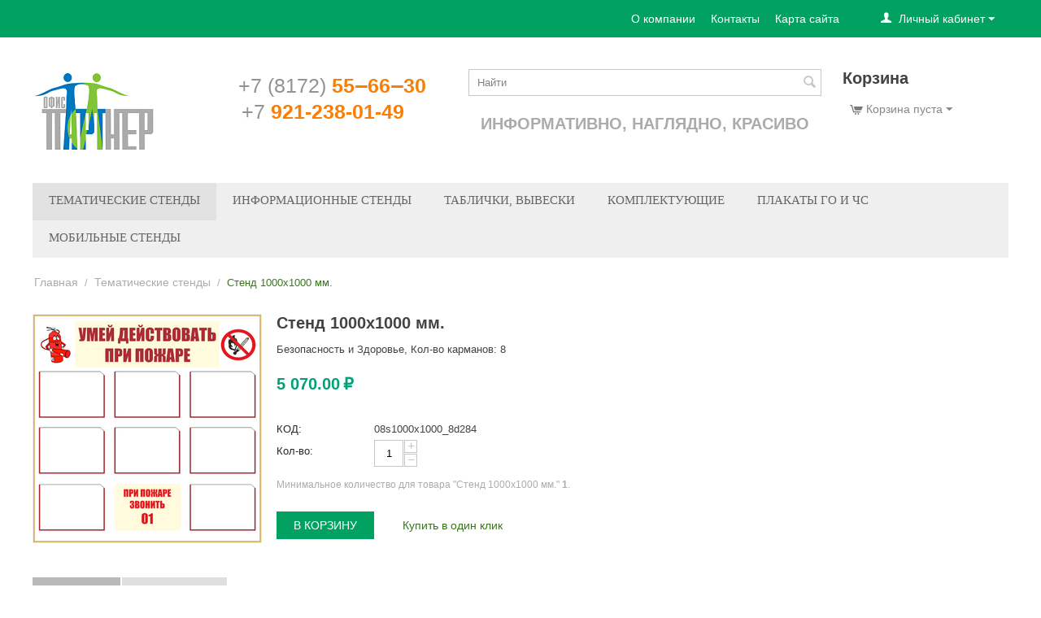

--- FILE ---
content_type: text/html; charset=utf-8
request_url: https://qpstend.ru/tematicheskie-stendy/stend-1000x1000-mm.-ru-10/
body_size: 11576
content:

<!DOCTYPE html>
<html 

    lang="ru"
    dir="ltr"
    class=""
>
<head>
<title>Тематические стенды :: Стенд 1000x1000 мм.</title>

<base href="https://qpstend.ru/" />
<meta http-equiv="Content-Type" content="text/html; charset=utf-8" data-ca-mode="ultimate" />
<meta name="viewport" content="initial-scale=1.0, width=device-width" />

<meta name="description" content="" />


<meta name="keywords" content="" />
<meta name="format-detection" content="telephone=no">

            <link rel="canonical" href="https://qpstend.ru/tematicheskie-stendy/stend-1000x1000-mm.-ru-10/" />
            

    <!-- Inline script moved to the bottom of the page -->
    
<!-- Yandex.Metrika counter -->
<script type="text/javascript" >
   (function(m,e,t,r,i,k,a){m[i]=m[i]||function(){(m[i].a=m[i].a||[]).push(arguments)};
   m[i].l=1*new Date();k=e.createElement(t),a=e.getElementsByTagName(t)[0],k.async=1,k.src=r,a.parentNode.insertBefore(k,a)})
   (window, document, "script", "https://mc.yandex.ru/metrika/tag.js", "ym");

   ym(86278038, "init", {
        clickmap:true,
        trackLinks:true,
        accurateTrackBounce:true
   });
</script>
<noscript><div><img src="https://mc.yandex.ru/watch/86278038" style="position:absolute; left:-9999px;" alt="" /></div></noscript>
<!-- /Yandex.Metrika counter -->


    <link href="https://qpstend.ru/images/logos/9/favicon.ico" rel="shortcut icon" type="image/png" />


<link type="text/css" rel="stylesheet" href="https://qpstend.ru/var/cache/misc/assets/design/themes/mygreen_clone/css/standalone.78d161ff5b49421b4a3e052bfc24bf9d.css?1738081606" />



</head>

<body>
    
        
        <div class="ty-tygh  " id="tygh_container">

        <div id="ajax_overlay" class="ty-ajax-overlay"></div>
<div id="ajax_loading_box" class="ty-ajax-loading-box"></div>

        <div class="cm-notification-container notification-container">
</div>

        <div class="ty-helper-container " id="tygh_main_container">
            
                 
                
<div class="tygh-top-panel clearfix">
        <div class="container-fluid  top-grid">
                                            
                                        
            <div class="row-fluid">                        <div class="span16  top-links-grid" >
                                    <div class="ty-dropdown-box  top-my-account ty-float-right">
        <div id="sw_dropdown_2239" class="ty-dropdown-box__title cm-combination unlogged">
            
                                <a class="ty-account-info__title" href="https://qpstend.ru/profiles-update/">
        <i class="ty-icon-user"></i>&nbsp;
        <span class="ty-account-info__title-txt" >Личный кабинет</span>
        <i class="ty-icon-down-micro ty-account-info__user-arrow"></i>
    </a>

                        

        </div>
        <div id="dropdown_2239" class="cm-popup-box ty-dropdown-box__content hidden">
            

<div id="account_info_2239">
        <ul class="ty-account-info">
        
                        <li class="ty-account-info__item ty-dropdown-box__item"><a class="ty-account-info__a underlined" href="https://qpstend.ru/orders/" rel="nofollow">Заказы</a></li>
                    

    </ul>

            <div class="ty-account-info__orders updates-wrapper track-orders" id="track_orders_block_2239">
            <form action="https://qpstend.ru/" method="POST" class="cm-ajax cm-post cm-ajax-full-render" name="track_order_quick">
                <input type="hidden" name="result_ids" value="track_orders_block_*" />
                <input type="hidden" name="return_url" value="index.php?dispatch=products.view&amp;product_id=315" />

                <div class="ty-account-info__orders-txt">Отслеживание заказа</div>

                <div class="ty-account-info__orders-input ty-control-group ty-input-append">
                    <label for="track_order_item2239" class="cm-required hidden">Отслеживание заказа</label>
                    <input type="text" size="20" class="ty-input-text cm-hint" id="track_order_item2239" name="track_data" value="Номер заказа/E-mail" />
                    <button title="Выполнить" class="ty-btn-go" type="submit"><i class="ty-btn-go__icon ty-icon-right-dir"></i></button>
<input type="hidden" name="dispatch" value="orders.track_request" />
                    
                </div>
            <input type="hidden" name="security_hash" class="cm-no-hide-input" value="4495b4656153d7f7e8790305fbcbcd8c" /></form>
        <!--track_orders_block_2239--></div>
    
    <div class="ty-account-info__buttons buttons-container">
                    <a href="https://qpstend.ru/login/?return_url=index.php%3Fdispatch%3Dproducts.view%26product_id%3D315" data-ca-target-id="login_block2239" class="cm-dialog-opener cm-dialog-auto-size ty-btn ty-btn__secondary" rel="nofollow">Войти</a><a href="https://qpstend.ru/profiles-add/" rel="nofollow" class="ty-btn ty-btn__primary">Регистрация</a>
            <div  id="login_block2239" class="hidden" title="Войти">
                <div class="ty-login-popup">
                    

    <div id="popup2239_login_popup_form_container">
            <form name="popup2239_form" action="https://qpstend.ru/" method="post" class="cm-ajax cm-ajax-full-render">
                    <input type="hidden" name="result_ids" value="popup2239_login_popup_form_container" />
            <input type="hidden" name="login_block_id" value="popup2239" />
            <input type="hidden" name="quick_login" value="1" />
        
        <input type="hidden" name="return_url" value="index.php?dispatch=products.view&amp;product_id=315" />
        <input type="hidden" name="redirect_url" value="index.php?dispatch=products.view&amp;product_id=315" />

        
        <div class="ty-control-group">
            <label for="login_popup2239" class="ty-login__filed-label ty-control-group__label cm-required cm-trim cm-email">E-mail</label>
            <input type="text" id="login_popup2239" name="user_login" size="30" value="" class="ty-login__input cm-focus" />
        </div>

        <div class="ty-control-group ty-password-forgot">
            <label for="psw_popup2239" class="ty-login__filed-label ty-control-group__label ty-password-forgot__label cm-required">Пароль</label><a href="https://qpstend.ru/index.php?dispatch=auth.recover_password" class="ty-password-forgot__a"  tabindex="5">Забыли пароль?</a>
            <input type="password" id="psw_popup2239" name="password" size="30" value="" class="ty-login__input" maxlength="32" />
        </div>

                    
            <div class="ty-login-reglink ty-center">
                <a class="ty-login-reglink__a" href="https://qpstend.ru/profiles-add/" rel="nofollow">Создать учетную запись</a>
            </div>
        
        

        
        
            <div class="buttons-container clearfix">
                <div class="ty-float-right">
                        
 
    <button  class="ty-btn__login ty-btn__secondary ty-btn" type="submit" name="dispatch[auth.login]" >Войти</button>


                </div>
                <div class="ty-login__remember-me">
                    <label for="remember_me_popup2239" class="ty-login__remember-me-label"><input class="checkbox" type="checkbox" name="remember_me" id="remember_me_popup2239" value="Y" />Запомнить</label>
                </div>
            </div>
        

    <input type="hidden" name="security_hash" class="cm-no-hide-input" value="4495b4656153d7f7e8790305fbcbcd8c" /></form>

    <!--popup2239_login_popup_form_container--></div>

                </div>
            </div>
            </div>
<!--account_info_2239--></div>

        </div>
    </div><div class="top-quick-links ty-float-right">
                
    

        <div class="ty-text-links-wrapper">
        <span id="sw_text_links_2240" class="ty-text-links-btn cm-combination visible-phone">
            <i class="ty-icon-short-list"></i>
            <i class="ty-icon-down-micro ty-text-links-btn__arrow"></i>
        </span>
    
        <ul id="text_links_2240" class="ty-text-links cm-popup-box ty-text-links_show_inline">
                            <li class="ty-text-links__item ty-level-0">
                    <a class="ty-text-links__a"
                                                    href="https://qpstend.ru/o-kompanii/"
                                                                    >
                        О компании
                    </a>
                                    </li>
                            <li class="ty-text-links__item ty-level-0">
                    <a class="ty-text-links__a"
                                                    href="obratnaya-svyaz/"
                                                                    >
                        Контакты
                    </a>
                                    </li>
                            <li class="ty-text-links__item ty-level-0">
                    <a class="ty-text-links__a"
                                                    href="http://qpstend.ru/sitemap"
                                                                    >
                        Карта сайта
                    </a>
                                    </li>
                    </ul>

        </div>
    
                    </div>
                            </div>
        </div>    
    </div>

</div>

<div class="tygh-header clearfix">
        <div class="container-fluid  header-grid">
                                            
            <div class="row-fluid">                        <div class="span3  top-logo-grid" >
                                    <div class="top-logo ">
                <div class="ty-logo-container">
    
            <a href="https://qpstend.ru/" title="">
        <img class="ty-pict  ty-logo-container__image   cm-image" id="det_img_670922646"  src="https://qpstend.ru/images/logos/9/logo.png"  width="153" height="100" alt="" title=""/>


    
            </a>
    </div>

                    </div>
                            </div>
                                                
                                    <div class="span4  search-block-grid" >
                                    <div class=" ty-float-left">
                <div class="ty-wysiwyg-content"  data-ca-live-editor-object-id="0" data-ca-live-editor-object-type=""><div class="ty-cr-phone-number-link">
    <div class="ty-cr-phone"><span><span class="ty-cr-phone-prefix">+7 (8172) </span>55‒66‒30</span></div>
    <div class="ty-cr-phone"><span><span class="ty-cr-phone-prefix">+7 </span>921-238-01-49</span></div>
</div>
</div>
                    </div>
                            </div>
                                                
                                    <div class="span6  ty-cr-content-grid" >
                                    <div class="top-search ">
                <div class="ty-search-block">
    <form action="https://qpstend.ru/" name="search_form" method="get">
        <input type="hidden" name="match" value="all" />
        <input type="hidden" name="subcats" value="Y" />
        <input type="hidden" name="pcode_from_q" value="Y" />
        <input type="hidden" name="pshort" value="Y" />
        <input type="hidden" name="pfull" value="Y" />
        <input type="hidden" name="pname" value="Y" />
        <input type="hidden" name="pkeywords" value="Y" />
        <input type="hidden" name="search_performed" value="Y" />

        


        <input type="text" name="q" value="" id="search_input" title="Найти" class="ty-search-block__input cm-hint" /><button title="Найти" class="ty-search-magnifier" type="submit"><i class="ty-icon-search"></i></button>
<input type="hidden" name="dispatch" value="search.results" />
        
    <input type="hidden" name="security_hash" class="cm-no-hide-input" value="4495b4656153d7f7e8790305fbcbcd8c" /></form>
</div>


                    </div><div class="ty-wysiwyg-content"  data-ca-live-editor-object-id="0" data-ca-live-editor-object-type=""><div style="font:20px/1.4em helveticaneuew01-thin,sans-serif;margin:20px auto;text-align:center;color:rgb(171, 171, 171);font-size-adjust:none;font-stretch:normal;font-weight: bold;">ИНФОРМАТИВНО, НАГЛЯДНО, КРАСИВО
</div></div>
                            </div>
                                                
                                    <div class="span3  ty-cr-content-grid" >
                                    <div class="ty-mainbox-simple-container clearfix top-cart-content">
                    <h2 class="ty-mainbox-simple-title">
                
                                    Корзина
                                

            </h2>
                <div class="ty-mainbox-simple-body">
    <div class="ty-dropdown-box" id="cart_status_2245">
         <div id="sw_dropdown_2245" class="ty-dropdown-box__title cm-combination">
        <a href="https://qpstend.ru/cart/">
            
                                    <i class="ty-minicart__icon ty-icon-cart empty"></i>
                    <span class="ty-minicart-title empty-cart ty-hand">Корзина пуста</span>
                    <i class="ty-icon-down-micro"></i>
                            

        </a>
        </div>
        <div id="dropdown_2245" class="cm-popup-box ty-dropdown-box__content ty-dropdown-box__content--cart hidden">
            
                <div class="cm-cart-content cm-cart-content-thumb cm-cart-content-delete">
                        <div class="ty-cart-items">
                                                            <div class="ty-cart-items__empty ty-center">Корзина пуста</div>
                                                    </div>

                                                <div class="cm-cart-buttons ty-cart-content__buttons buttons-container hidden">
                            <div class="ty-float-left">
                                <a href="https://qpstend.ru/cart/" rel="nofollow" class="ty-btn ty-btn__secondary">Корзина</a>
                            </div>
                                                        <div class="ty-float-right">
                                            
 

    <a href="https://qpstend.ru/checkout/"  class="ty-btn ty-btn__primary " >Оформить заказ</a>


                            </div>
                                                    </div>
                        
                </div>
            

        </div>
    <!--cart_status_2245--></div>


</div>
    </div>
                            </div>
        </div>                                        
            <div class="row-fluid">                        <div class="span16  top-menu-grid" >
                                    <div class="top-menu ">
                


    <ul class="ty-menu__items cm-responsive-menu">
        
            <li class="ty-menu__item ty-menu__menu-btn visible-phone">
                <a class="ty-menu__item-link">
                    <i class="ty-icon-short-list"></i>
                    <span>Меню</span>
                </a>
            </li>

                                            
                        <li class="ty-menu__item ty-menu__item-nodrop ty-menu__item-active">
                                        <a  href="https://qpstend.ru/tematicheskie-stendy/" class="ty-menu__item-link" >
                        Тематические стенды
                    </a>
                            </li>
                                            
                        <li class="ty-menu__item ty-menu__item-nodrop">
                                        <a  href="https://qpstend.ru/informacionnye-stendy/" class="ty-menu__item-link" >
                        Информационные стенды
                    </a>
                            </li>
                                            
                        <li class="ty-menu__item ty-menu__item-nodrop">
                                        <a  href="https://qpstend.ru/tablichki-vyveski/" class="ty-menu__item-link" >
                        Таблички, вывески
                    </a>
                            </li>
                                            
                        <li class="ty-menu__item ty-menu__item-nodrop">
                                        <a  href="https://qpstend.ru/komplektuyuschie/" class="ty-menu__item-link" >
                        Комплектующие
                    </a>
                            </li>
                                            
                        <li class="ty-menu__item ty-menu__item-nodrop">
                                        <a  href="https://qpstend.ru/plakaty-go-i-chs/" class="ty-menu__item-link" >
                        Плакаты ГО и ЧС
                    </a>
                            </li>
                                            
                        <li class="ty-menu__item cm-menu-item-responsive">
                                            <a class="ty-menu__item-toggle visible-phone cm-responsive-menu-toggle">
                            <i class="ty-menu__icon-open ty-icon-down-open"></i>
                            <i class="ty-menu__icon-hide ty-icon-up-open"></i>
                        </a>
                                        <a  href="https://qpstend.ru/mobilnye-stendy/" class="ty-menu__item-link" >
                        Мобильные стенды
                    </a>
                
                                        
                        <div class="ty-menu__submenu">
                            <ul class="ty-menu__submenu-items ty-menu__submenu-items-simple cm-responsive-menu-submenu">
                                

                                                                                                        <li class="ty-menu__submenu-item">
                                        <a class="ty-menu__submenu-link"  href="https://qpstend.ru/mobilnye-stendy/bannernye/" >Баннерные</a>
                                    </li>
                                                                                                        <li class="ty-menu__submenu-item">
                                        <a class="ty-menu__submenu-link"  href="https://qpstend.ru/mobilnye-stendy/rollernye/" >Роллерные</a>
                                    </li>
                                                                                                        <li class="ty-menu__submenu-item">
                                        <a class="ty-menu__submenu-link"  href="https://qpstend.ru/mobilnye-stendy/ramochnye/" >Рамочные</a>
                                    </li>
                                                                                                        <li class="ty-menu__submenu-item">
                                        <a class="ty-menu__submenu-link"  href="https://qpstend.ru/mobilnye-stendy/zontichnye/" >Зонтичные</a>
                                    </li>
                                                                
                                

                            </ul>
                        </div>
                    
                            </li>
        
        

    </ul>



                    </div>
                            </div>
        </div>    
    </div>

</div>

<div class="tygh-content clearfix">
        <div class="container-fluid  content-grid">
                                            
            <div class="row-fluid">                        <div class="span16  breadcrumbs-grid" >
                                    <div id="breadcrumbs_11">

    <div class="ty-breadcrumbs clearfix">
        <a href="https://qpstend.ru/" class="ty-breadcrumbs__a">Главная</a><span class="ty-breadcrumbs__slash">/</span><a href="https://qpstend.ru/tematicheskie-stendy/" class="ty-breadcrumbs__a">Тематические стенды</a><span class="ty-breadcrumbs__slash">/</span><span class="ty-breadcrumbs__current"><bdi>Стенд 1000x1000 мм.</bdi></span>
    </div>
<!--breadcrumbs_11--></div>
                            </div>
        </div>                                        
            <div class="row-fluid">                        <div class="span16  main-content-grid" >
                                    <!-- Inline script moved to the bottom of the page -->

<div class="ty-product-block ty-product-detail">
    <div class="ty-product-block__wrapper clearfix">
    
                                

    
    



































            <div class="ty-product-block__img-wrapper" style="width: 280px">
                
                                            <div class="ty-product-block__img cm-reload-315" data-ca-previewer="true" id="product_images_315_update">

                                                                            
            

                            
    
    
    
<div class="ty-product-img cm-preview-wrapper" id="product_images_31569796c9fe7fe7">
                    <a id="det_img_link_31569796c9fe7fe7_8969" data-ca-image-id="preview[product_images_31569796c9fe7fe7]" class="cm-image-previewer cm-previewer ty-previewer" data-ca-image-width="280" data-ca-image-height="280" href="https://qpstend.ru/images/detailed/8/08s1000x1000_8d284.png" title=""><img class="ty-pict     cm-image" id="det_img_31569796c9fe7fe7_8969"  src="https://qpstend.ru/images/thumbnails/280/280/detailed/8/08s1000x1000_8d284.png"  alt="" title="" srcset="https://qpstend.ru/images/thumbnails/560/560/detailed/8/08s1000x1000_8d284.png 2x"/><svg class="ty-pict__container" aria-hidden="true" width="280" height="280" viewBox="0 0 280 280" style="max-height: 100%; max-width: 100%; position: absolute; top: 0; left: 50%; transform: translateX(-50%); z-index: -1;"><rect fill="transparent" width="280" height="280"></rect></svg>
<span class="ty-previewer__icon hidden-phone"></span></a>


    </div>



<!-- Inline script moved to the bottom of the page -->
<!-- Inline script moved to the bottom of the page -->



                        <!--product_images_315_update--></div>
                                    

            </div>
            <div class="ty-product-block__left">
                                <form action="https://qpstend.ru/" method="post" name="product_form_315" enctype="multipart/form-data" class="cm-disable-empty-files  cm-ajax cm-ajax-full-render cm-ajax-status-middle ">
<input type="hidden" name="result_ids" value="cart_status*,wish_list*,checkout*,account_info*" />
<input type="hidden" name="redirect_url" value="index.php?dispatch=products.view&amp;product_id=315" />
<input type="hidden" name="product_data[315][product_id]" value="315" />


                
                                            <h1 class="ty-product-block-title" ><bdi>Стенд 1000x1000 мм.</bdi></h1>
                    
                    
                        
                            <div class="brand">
                                

    <div class="ty-features-list">    Безопасность и Здоровье, Кол-во карманов:    8</div>
                            </div>
                        

                    

                


                                                                                
                
                                


                <div class="prices-container price-wrap">
                                            <div class="ty-product-prices">
                                        <span class="cm-reload-315" id="old_price_update_315">
            
                        

        <!--old_price_update_315--></span>
                        
                                            <div class="ty-product-block__price-actual">
                                <span class="cm-reload-315 ty-price-update" id="price_update_315">
        <input type="hidden" name="appearance[show_price_values]" value="1" />
        <input type="hidden" name="appearance[show_price]" value="1" />
                                
                                    <span class="ty-price" id="line_discounted_price_315"><bdi><span id="sec_discounted_price_315" class="ty-price-num">5&nbsp;070.00</span>&nbsp;<span class="ty-price-num">₽</span></bdi></span>
                            

                        <!--price_update_315--></span>

                        </div>
                    
                                                    
                                        <span class="cm-reload-315" id="line_discount_update_315">
            <input type="hidden" name="appearance[show_price_values]" value="1" />
            <input type="hidden" name="appearance[show_list_discount]" value="1" />
                    <!--line_discount_update_315--></span>
    
                        </div>
                                    </div>

                                <div class="ty-product-block__option">
                                                <div class="cm-reload-315 js-product-options-315" id="product_options_update_315">
        <input type="hidden" name="appearance[show_product_options]" value="1" />
        
                                                        
<input type="hidden" name="appearance[details_page]" value="1" />
    <input type="hidden" name="additional_info[info_type]" value="D" />
    <input type="hidden" name="additional_info[is_preview]" value="" />
    <input type="hidden" name="additional_info[get_icon]" value="1" />
    <input type="hidden" name="additional_info[get_detailed]" value="1" />
    <input type="hidden" name="additional_info[get_additional]" value="" />
    <input type="hidden" name="additional_info[get_options]" value="1" />
    <input type="hidden" name="additional_info[get_discounts]" value="1" />
    <input type="hidden" name="additional_info[get_features]" value="" />
    <input type="hidden" name="additional_info[get_extra]" value="" />
    <input type="hidden" name="additional_info[get_taxed_prices]" value="1" />
    <input type="hidden" name="additional_info[get_for_one_product]" value="1" />
    <input type="hidden" name="additional_info[detailed_params]" value="1" />
    <input type="hidden" name="additional_info[features_display_on]" value="C" />
    <input type="hidden" name="additional_info[get_active_options]" value="" />
    <input type="hidden" name="additional_info[get_only_selectable_options]" value="" />
    <input type="hidden" name="additional_info[get_variation_features_variants]" value="1" />
    <input type="hidden" name="additional_info[get_variation_info]" value="1" />
    <input type="hidden" name="additional_info[get_variation_name]" value="1" />
    <input type="hidden" name="additional_info[get_product_type]" value="" />


<!-- Inline script moved to the bottom of the page -->

        

    <!--product_options_update_315--></div>
    
                </div>
                
                <div class="ty-product-block__advanced-option clearfix">
                                                                        <div class="cm-reload-315" id="advanced_options_update_315">
            
            
            

        <!--advanced_options_update_315--></div>
    
                                    </div>

                <div class="ty-product-block__sku">
                                                    <div class="ty-control-group ty-sku-item cm-hidden-wrapper" id="sku_update_315">
            <input type="hidden" name="appearance[show_sku]" value="1" />
                            <label class="ty-control-group__label" id="sku_315">КОД:</label>
                        <span class="ty-control-group__item cm-reload-315" id="product_code_315">08s1000x1000_8d284<!--product_code_315--></span>
        </div>
    
                </div>

                                <div class="ty-product-block__field-group">
                                        




                                            
        <div class="cm-reload-315" id="qty_update_315">
        <input type="hidden" name="appearance[show_qty]" value="1" />
        <input type="hidden" name="appearance[capture_options_vs_qty]" value="" />
                            
                    <div class="ty-qty clearfix changer" id="qty_315">
                <label class="ty-control-group__label" for="qty_count_315">Кол-во:</label>                                <div class="ty-center ty-value-changer cm-value-changer">
                                            <a class="cm-increase ty-value-changer__increase">&#43;</a>
                                        <input  type="text" size="5" class="ty-value-changer__input cm-amount" id="qty_count_315" name="product_data[315][amount]" value="1" data-ca-min-qty="1" />
                                            <a class="cm-decrease ty-value-changer__decrease">&minus;</a>
                                    </div>
                            </div>
                            <!--qty_update_315--></div>
    



                                            
                    <p class="ty-min-qty-description">Минимальное количество для товара "Стенд 1000x1000 мм." <b>1</b>.</p>
            


                </div>
                
                                    

                
                                <div class="ty-product-block__button">
                    
                                        <div class="cm-reload-315 " id="add_to_cart_update_315">
<input type="hidden" name="appearance[show_add_to_cart]" value="1" />
<input type="hidden" name="appearance[show_list_buttons]" value="1" />
<input type="hidden" name="appearance[but_role]" value="big" />
<input type="hidden" name="appearance[quick_view]" value="" />



                    
 
    <button id="button_cart_315" class="ty-btn__primary ty-btn__big ty-btn__add-to-cart cm-form-dialog-closer ty-btn" type="submit" name="dispatch[checkout.add..315]" >В корзину</button>


    



    
    
            

    


    <a id="opener_buy_now_with_one_click_315"
        class="cm-dialog-opener cm-dialog-auto-size ty-btn ty-btn__text ty-cr-product-button cm-dialog-destroy-on-close"
        href="https://qpstend.ru/index.php?dispatch=call_requests.request&amp;product_id=315&amp;obj_prefix="         data-ca-target-id="content_buy_now_with_one_click_315"
                data-ca-dialog-title="Купить в один клик"        data-ca-product-id="315" data-ca-dialog-purpose="call_request"
        rel="nofollow"
    >
                <span >Купить в один клик</span>
            </a>


<div class="hidden" id="content_buy_now_with_one_click_315" title="Купить в один клик">
    
</div>

    

<!--add_to_cart_update_315--></div>


                                        
                </div>
                
                                <input type="hidden" name="security_hash" class="cm-no-hide-input" value="4495b4656153d7f7e8790305fbcbcd8c" /></form>


                

                


                                

                    
                            </div>
        
    

    </div>

    
            
            


                                    

<!-- Inline script moved to the bottom of the page -->
<div class="ty-tabs cm-j-tabs clearfix">
    <ul class="ty-tabs__list" >
                                                        <li id="description" class="ty-tabs__item cm-js active"><a class="ty-tabs__a" >Описание</a></li>
                                            <li id="features" class="ty-tabs__item cm-js"><a class="ty-tabs__a" >Особенности</a></li>
                                                                            </ul>
</div>

<div class="cm-tabs-content ty-tabs__content clearfix" id="tabs_content">
                            
            
                                        
            <div id="content_description" class="ty-wysiwyg-content content-description">
                                                    
    <div >Информационный стенд с 8 карманами для листов A4 формата. Размер - 1000x1000мм.  Основа - пластик ПВХ 3 мм. Карманы пластик ПЭТ 0.5 мм. Отделка - пленка ORACAL. При заказе возможно изменение цвета и заголовка.</div>

                            
            </div>
                                
            
                                        
            <div id="content_features" class="ty-wysiwyg-content content-features">
                                                    
            <div class="ty-product-feature">
        <div class="ty-product-feature__label">Высота:</div>

        
        <div class="ty-product-feature__value">1000</div>
        </div>
                <div class="ty-product-feature">
        <div class="ty-product-feature__label">Ширина:</div>

        
        <div class="ty-product-feature__value">1000</div>
        </div>
                <div class="ty-product-feature">
        <div class="ty-product-feature__label">Тематика:</div>

        
        <div class="ty-product-feature__value"><ul class="ty-product-feature__multiple"><li class="ty-product-feature__multiple-item"><span class="ty-compare-checkbox"><i class="ty-compare-checkbox__icon ty-icon-ok"></i></span><span class="ty-product-feature__prefix"></span>Безопасность и Здоровье<span class="ty-product-feature__suffix"></span></li></ul></div>
        </div>
                <div class="ty-product-feature">
        <div class="ty-product-feature__label">Кол-во карманов:</div>

        
        <div class="ty-product-feature__value">8</div>
        </div>
    
                
                            
            </div>
                                
            
            
            <div id="content_files" class="ty-wysiwyg-content content-files">
                                                    

                            
            </div>
                                
            
            
            <div id="content_attachments" class="ty-wysiwyg-content content-attachments">
                                                    

                            
            </div>
                                
            
            
            <div id="content_buy_together" class="ty-wysiwyg-content content-buy_together">
                                                    



                            
            </div>
                                
            
            
            <div id="content_tags" class="ty-wysiwyg-content content-tags">
                                                    
    

                            
            </div>
                                            
            
            
            <div id="content_discussion" class="ty-wysiwyg-content content-discussion">
                                                    

    

                            
            </div>
            
</div>



                    

    </div>

<div class="product-details">
</div>



    <!-- Inline script moved to the bottom of the page -->
                            </div>
        </div>    
    </div>

</div>


<div class="tygh-footer clearfix" id="tygh_footer">
        <div class="container-fluid  ty-footer-grid">
                                            
            <div class="row-fluid">                        <div class="span16  ty-footer-grid__full-width footer-stay-connected" >
                                    <div class="row-fluid">                        <div class="span16  " >
                                    <div class=" ty-float-left">
                <div class="ty-footer-form-block ty-footer-form-block--responsive">
    <form action="https://qpstend.ru/" method="post" name="subscribe_form" class="ty-footer-form-block__form-wrapper cm-processing-personal-data">
        <input type="hidden" name="redirect_url" value="index.php?dispatch=products.view&amp;product_id=315" />

        <h3 class="ty-footer-form-block__title"></h3>

        <div class="ty-footer-form-block__form-container">
            <div class="ty-footer-form-block__form ty-control-group ty-input-append cm-block-add-subscribe">
                <label class="cm-required cm-email hidden" for="subscr_email62">E-mail</label>
                <input type="text" name="subscribe_email" id="subscr_email62" size="20" value="Ваш e-mail" class="cm-hint ty-input-text" />
                <button title="Выполнить" class="ty-btn-go" type="submit"><i class="ty-btn-go__icon ty-icon-right-dir"></i></button>
<input type="hidden" name="dispatch" value="em_subscribers.update" />
            </div>
        </div>
    <input type="hidden" name="security_hash" class="cm-no-hide-input" value="4495b4656153d7f7e8790305fbcbcd8c" /></form>
</div>
    

                    </div>
                            </div>
        </div>
                            </div>
        </div>                                        
                                        
            <div class="row-fluid">                        <div class="span16  ty-footer-grid__full-width footer-copyright" >
                                    <div class="row-fluid">                        <div class="span16  " >
                                    <div class=" ty-float-left">
                <div class="ty-wysiwyg-content"  data-ca-live-editor-object-id="0" data-ca-live-editor-object-type=""><p>&copy; 2014 ООО "Офис-партнер".</p></div>
                    </div>
                            </div>
        </div>
                            </div>
        </div>    
    </div>

</div>

    
    

            

        <!--tygh_main_container--></div>

        
<noscript><div><img src="//mc.yandex.ru/watch/86278038" style="position:absolute; left:-9999px;" alt="" /></div></noscript>

        <!--tygh_container--></div>

        
    <script src="https://code.jquery.com/jquery-3.5.1.min.js"
            integrity="sha256-9/aliU8dGd2tb6OSsuzixeV4y/faTqgFtohetphbbj0="
            crossorigin="anonymous"
            data-no-defer
    ></script>
    <script src="https://code.jquery.com/jquery-migrate-3.3.0.min.js"
            integrity="sha256-wZ3vNXakH9k4P00fNGAlbN0PkpKSyhRa76IFy4V1PYE="
            crossorigin="anonymous"
            data-no-defer
    ></script>
    <script data-no-defer>
        if (!window.jQuery) {
            document.write('<script src="https://qpstend.ru/js/lib/jquery/jquery-3.5.1.min.js?ver=1738081608" ><\/script>');
            document.write('<script src="https://qpstend.ru/js/lib/jquery/jquery-migrate-3.3.0%7D.min.js?ver=1738081608" ><\/script>');
        }
    </script>

<script src="https://qpstend.ru/var/cache/misc/assets/js/tygh/scripts-14b08f24b29fd93be8e6b63c5f9eac81.js?1738081606"></script>
<script>
(function(_, $) {

    _.tr({
        cannot_buy: 'Невозможно купить этот товар с выбранными вариантами опций',
        no_products_selected: 'Товары не выбраны',
        error_no_items_selected: 'Нет выбранных элементов! Для выполнения этого действия должен быть выбран хотя бы один элемент.',
        delete_confirmation: 'Вы уверены, что хотите удалить выбранные записи?',
        text_out_of_stock: 'Нет в наличии',
        items: 'шт.',
        text_required_group_product: 'Пожалуйста, выберите товар для указанной группы [group_name]',
        save: 'Сохранить',
        close: 'Закрыть',
        notice: 'Оповещение',
        warning: 'Предупреждение',
        error: 'Ошибка',
        empty: 'Пусто',
        text_are_you_sure_to_proceed: 'Вы уверены, что хотите продолжить?',
        text_invalid_url: 'Вы ввели неправильную ссылку',
        error_validator_email: 'Email в поле <b>[field]<\/b> неверен.',
        error_validator_phone: 'Неверный номер телефона в поле <b>[field]<\/b>. Правильный формат: (555) 555-55-55.',
        error_validator_phone_mask: 'Недопустимый номер телефона в поле <b>[field]<\/b>.',
        error_validator_integer: 'Значение поля <b>[field]<\/b> неправильное. Значение должно быть целым числом.',
        error_validator_multiple: 'Поле <b>[field]<\/b> не имеет выбранных параметров.',
        error_validator_password: 'Пароли в полях <b>[field2]<\/b> и <b>[field]<\/b> не совпадают.',
        error_validator_required: 'Поле <b>[field]<\/b> обязательное.',
        error_validator_zipcode: 'Неверный почтовый индекс в поле <b>[field]<\/b>. Правильный формат: [extra].',
        error_validator_message: 'Значение поля <b>[field]<\/b> - неправильно.',
        text_page_loading: 'Загрузка... ваш запрос выполняется, пожалуйста, подождите.',
        error_ajax: 'Ой, произошла ошибка ([error]). Пожалуйста, попробуйте еще раз.',
        text_changes_not_saved: 'Сделанные изменения не были сохранены.',
        text_data_changed: 'Сделанные изменения не были сохранены.Нажмите OK, чтобы продолжить, или Cancel, чтобы остаться на странице.',
        placing_order: 'Идет размещение заказа',
        file_browser: 'Найти файл',
        browse: 'Найти...',
        more: 'Еще',
        text_no_products_found: 'Товары не найдены',
        cookie_is_disabled: 'Для совершения покупок <a href=\"https://www.wikihow.com/Enable-Cookies-in-Your-Internet-Web-Browser\" target=\"_blank\">разрешите принимать файлы cookiee<\/a> в своём браузере',
        insert_image: 'Добавить изображение',
        image_url: 'URL изображения',
        loading: 'Загрузка...',

        text_editing_raw: 'Редактирование текста',
        save_raw: 'Сохранить',
        cancel_raw: 'Отменить'
    });

    $.extend(_, {
        index_script: 'index.php',
        changes_warning: /*'Y'*/'N',
        currencies: {
            'primary': {
                'decimals_separator': '.',
                'thousands_separator': '&nbsp;',
                'decimals': '2'
            },
            'secondary': {
                'decimals_separator': '.',
                'thousands_separator': '&nbsp;',
                'decimals': '2',
                'coefficient': '1.00000'
            }
        },
        default_editor: 'redactor2',
        default_previewer: 'owl',
        current_path: '',
        current_location: 'https://qpstend.ru',
        images_dir: 'https://qpstend.ru/design/themes/responsive/media/images',
        notice_displaying_time: 5,
        cart_language: 'ru',
        language_direction: 'ltr',
        default_language: 'ru',
        cart_prices_w_taxes: false,
        regexp: [],
        current_url: 'https://qpstend.ru/tematicheskie-stendy/stend-1000x1000-mm.-ru-10/',
        current_host: 'qpstend.ru',
        init_context: '',
        phone_validation_mode: 'international_format',
        hash_of_available_countries: 'bfdebee47398bea28d1506086baee9d7'
    });

    
    
        $(document).ready(function(){
            $.runCart('C');
        });

    
            // CSRF form protection key
        _.security_hash = '4495b4656153d7f7e8790305fbcbcd8c';
    }(Tygh, Tygh.$));
</script>
<script>
    Tygh.tr('buy_together_fill_the_mandatory_fields', 'Пожалуйста, выберите параметры товара перед добавлением комбинации в корзину.');
</script>
<script>
    (function (_, $) {
        _.geo_maps = {
            provider: 'yandex',
            api_key: '262f6c57-f876-430f-b9ae-d622a80e2a09',
            yandex_commercial: false,
            language: "ru",
        };

        _.tr({
            geo_maps_google_search_bar_placeholder: 'Найти',
            geo_maps_cannot_select_location: 'По техническим причинам не удалось выбрать это местоположение. Если у вас возникнут сложности при размещении заказа, пожалуйста свяжитесь с нами.',
        });
    })(Tygh, Tygh.$);
</script>
<script>
    Tygh.$(document).ready(function() {
        Tygh.$.get('https://qpstend.ru/index.php?dispatch=searchanise.async&no_session=Y&is_ajax=3');
    });
</script>
<script>
    (function (_, $) {
        $.smartbanner({
            daysHidden: 15,
            daysReminder: 90,
            appStoreLanguage: 'ru',
            title: 'У нас есть мобильное приложение',
            author: '',
            button: 'См. демо',
            icon: 'https://qpstend.ru/images/logos/9/favicon.ico'
        });
    })(Tygh, Tygh.$);
</script>
<script>
    (function (_, $, window) {
        window.dataLayerYM = window.dataLayerYM || [];
        $.ceEvent('one', 'ce.commoninit', function() {
            _.yandexMetrika = {"goalsSchema":{"engaged_visitor":{"name":"\u0412\u043e\u0432\u043b\u0435\u0447\u0435\u043d\u043d\u044b\u0439 \u043f\u043e\u043b\u044c\u0437\u043e\u0432\u0430\u0442\u0435\u043b\u044c (\u043f\u043e\u0441\u0435\u0442\u0438\u0442\u0435\u043b\u044c \u043f\u0440\u043e\u0441\u043c\u043e\u0442\u0440\u0435\u043b \u0431\u043e\u043b\u0435\u0435 \u043f\u044f\u0442\u0438 \u0441\u0442\u0440\u0430\u043d\u0438\u0446 \u0437\u0430 \u0432\u0438\u0437\u0438\u0442)","type":"number","class":1,"depth":5,"conditions":[],"flag":""},"basket":{"name":"\u0414\u043e\u0431\u0430\u0432\u043b\u0435\u043d\u0438\u0435 \u0432 \u043a\u043e\u0440\u0437\u0438\u043d\u0443 (\u043d\u0430\u0436\u0430\u0442\u0438\u0435 \u043d\u0430 \u043a\u043d\u043e\u043f\u043a\u0443 \u00ab\u0412 \u043a\u043e\u0440\u0437\u0438\u043d\u0443\u00bb)","type":"action","class":1,"flag":"basket","depth":0,"conditions":[{"url":"basket","type":"exact"}]},"order":{"name":"\u0417\u0430\u043a\u0430\u0437 (\u0443\u0441\u043f\u0435\u0448\u043d\u043e\u0435 \u0440\u0430\u0437\u043c\u0435\u0449\u0435\u043d\u0438\u0435 \u0437\u0430\u043a\u0430\u0437\u0430)","type":"action","class":1,"flag":"order","depth":0,"conditions":[{"url":"order","type":"exact"}],"controller":"checkout","mode":"complete"},"wishlist":{"name":"\u0414\u043e\u0431\u0430\u0432\u043b\u0435\u043d\u0438\u0435 \u0432 \u0441\u043f\u0438\u0441\u043e\u043a \u0436\u0435\u043b\u0430\u043d\u0438\u0439 (\u0442\u043e\u0432\u0430\u0440 \u0434\u043e\u0431\u0430\u0432\u043b\u0435\u043d \u0432 \u0441\u043f\u0438\u0441\u043e\u043a \u0436\u0435\u043b\u0430\u043d\u0438\u0439)","type":"action","class":1,"flag":"","depth":0,"conditions":[{"url":"wishlist","type":"exact"}]},"buy_with_one_click_form_opened":{"name":"\u041f\u043e\u043a\u0443\u043f\u043a\u0430 \u0432 \u043e\u0434\u0438\u043d \u043a\u043b\u0438\u043a (\u043d\u0430\u0436\u0430\u0442\u0438\u0435 \u043d\u0430 \u043a\u043d\u043e\u043f\u043a\u0443 \u00ab\u041a\u0443\u043f\u0438\u0442\u044c \u0432 \u043e\u0434\u0438\u043d \u043a\u043b\u0438\u043a\u00bb)","type":"action","class":1,"flag":"","depth":0,"conditions":[{"url":"buy_with_one_click_form_opened","type":"exact"}]},"call_request":{"name":"\u0417\u0430\u044f\u0432\u043a\u0430 \u043d\u0430 \u043e\u0431\u0440\u0430\u0442\u043d\u044b\u0439 \u0437\u0432\u043e\u043d\u043e\u043a (\u043f\u043e\u0441\u0435\u0442\u0438\u0442\u0435\u043b\u044c \u0437\u0430\u043f\u043e\u043b\u043d\u0438\u043b \u0444\u043e\u0440\u043c\u0443 \u043d\u0430 \u043e\u0431\u0440\u0430\u0442\u043d\u044b\u0439 \u0437\u0432\u043e\u043d\u043e\u043a)","type":"action","class":1,"flag":"","depth":0,"conditions":[{"url":"call_request","type":"exact"}]}},"settings":{"id":"86278038","collectedGoals":[],"clickmap":true,"trackLinks":true,"accurateTrackBounce":true,"trackHash":true,"webvisor":true,"ecommerce":"dataLayerYM"},"currentController":"products","currentMode":"view"};
            $.ceEvent('trigger', 'ce:yandexMetrika:init');
        });
    })(Tygh, Tygh.$, window);
</script>
<script>
</script>
<script>
    (function (_, $) {
        $.ceEvent('on', 'ce.commoninit', function (context) {
            if (!Modernizr.touchevents) {
                var positionId = 3;
                if ('ltr' === 'rtl') {
                    positionId = $.ceImageZoom('translateFlyoutPositionToRtl', positionId);
                }

                $('.cm-previewer:not(.cm-previewer-only)', context).each(function (i, elm) {
                    $.ceImageZoom('init', $(elm), positionId);
                });
            }
        });
    })(Tygh, Tygh.$);
</script>


<!-- Inline scripts -->
<script type="application/ld+json">
                        {"@context":"http:\/\/schema.org\/","@type":"http:\/\/schema.org\/Product","name":"\u0421\u0442\u0435\u043d\u0434 1000x1000 \u043c\u043c.","sku":"08s1000x1000_8d284","description":"\u0418\u043d\u0444\u043e\u0440\u043c\u0430\u0446\u0438\u043e\u043d\u043d\u044b\u0439 \u0441\u0442\u0435\u043d\u0434 \u0441 8 \u043a\u0430\u0440\u043c\u0430\u043d\u0430\u043c\u0438 \u0434\u043b\u044f \u043b\u0438\u0441\u0442\u043e\u0432 A4 \u0444\u043e\u0440\u043c\u0430\u0442\u0430. \u0420\u0430\u0437\u043c\u0435\u0440 - 1000x1000\u043c\u043c.  \u041e\u0441\u043d\u043e\u0432\u0430 - \u043f\u043b\u0430\u0441\u0442\u0438\u043a \u041f\u0412\u0425 3 \u043c\u043c. \u041a\u0430\u0440\u043c\u0430\u043d\u044b \u043f\u043b\u0430\u0441\u0442\u0438\u043a \u041f\u042d\u0422 0.5 \u043c\u043c. \u041e\u0442\u0434\u0435\u043b\u043a\u0430 - \u043f\u043b\u0435\u043d\u043a\u0430 ORACAL. \u041f\u0440\u0438 \u0437\u0430\u043a\u0430\u0437\u0435 \u0432\u043e\u0437\u043c\u043e\u0436\u043d\u043e \u0438\u0437\u043c\u0435\u043d\u0435\u043d\u0438\u0435 \u0446\u0432\u0435\u0442\u0430 \u0438 \u0437\u0430\u0433\u043e\u043b\u043e\u0432\u043a\u0430.","image":["https:\/\/qpstend.ru\/images\/detailed\/8\/08s1000x1000_8d284.png"],"offers":[{"@type":"http:\/\/schema.org\/Offer","availability":"InStock","url":"https:\/\/qpstend.ru\/tematicheskie-stendy\/stend-1000x1000-mm.-ru-10\/","price":5070,"priceCurrency":"RUB"}]}
    </script>
<script src="https://qpstend.ru/js/tygh/exceptions.js?ver=1738081608" ></script>
<script src="https://qpstend.ru/js/tygh/previewers/owl.previewer.js?ver=1738081608" ></script>
<script src="https://qpstend.ru/js/tygh/product_image_gallery.js?ver=1738081608" ></script>
<script src="https://qpstend.ru/js/tygh/tabs.js?ver=1738081608" ></script>
<script>
        (function (w, _, $) {
            $(document).ready(function () {
                w.dataLayerYM.push({
                    "ecommerce": {
                        "detail": {
                            "products": [
                                {
                                    "id": 315,
                                    "name": "\u0421\u0442\u0435\u043d\u0434 1000x1000 \u043c\u043c.",
                                    "price": "5070.000000",
                                    "brand": "",
                                                                                                            "category": "\u0422\u0435\u043c\u0430\u0442\u0438\u0447\u0435\u0441\u043a\u0438\u0435 \u0441\u0442\u0435\u043d\u0434\u044b",
                                                                    }
                            ]
                        }
                    }
                });
            });
        }(window, Tygh, Tygh.$));
    </script>
<script>
(function(_, $) {
    $.ceEvent('on', 'ce.formpre_product_form_315', function(frm, elm) {
        if ($('#warning_315').length) {
            $.ceNotification('show', {
                type: 'W',
                title: _.tr('warning'),
                message: _.tr('cannot_buy')
            });

            return false;
        }

        return true;
    });
}(Tygh, Tygh.$));
</script>



                    

</body>

</html>
